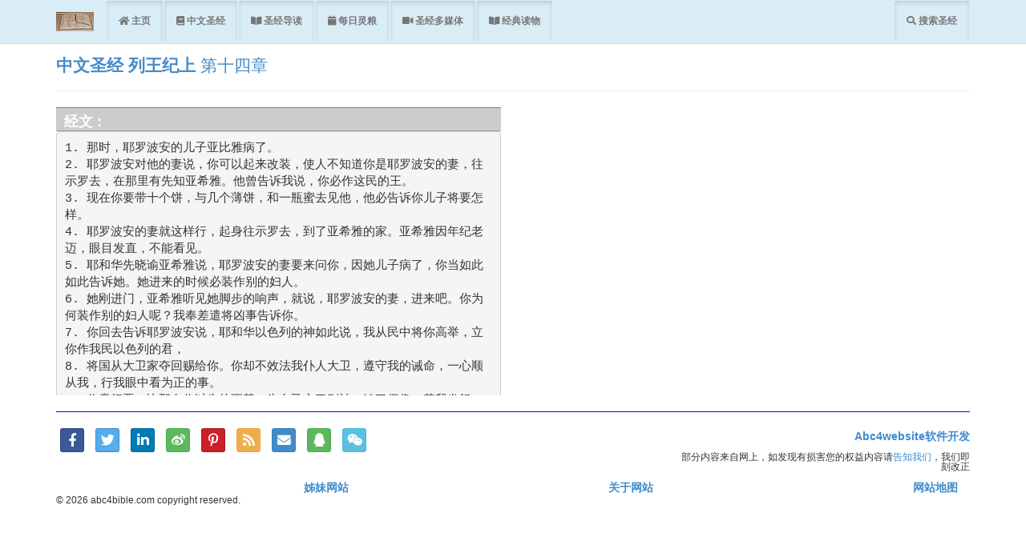

--- FILE ---
content_type: text/html; charset=utf-8
request_url: https://abc4bible.com/bible/chapter/%E7%AC%AC%E5%8D%81%E5%9B%9B%E7%AB%A0/%E5%88%97%E7%8E%8B%E7%BA%AA%E4%B8%8A
body_size: 8685
content:
<!DOCTYPE html><html lang="zh">
               <head>
                   <meta name="viewport" content="width=device-width, initial-scale=1.0">
                   <meta http-equiv="X-UA-Compatible" content="IE=edge" />
                   <link rel="alternate" hreflang="zh" href="https://abc4bible.com/bible/chapter/第十四章/列王纪上" />
                   <link rel="shortcut icon" href="/Images/favicon.ico" type="image/x-icon" />
                   <link rel="apple-touch-icon" href="/Images/favicon.ico" />
                   <link rel="icon" sizes="192x192" href="/Images/favicon.ico" /><!--IE/Edge/FireFox-->
                   <meta name="title" content="中文圣经《列王纪上 》,第十四章 - abc4bible.com" />
                   <title>中文圣经《列王纪上 》,第十四章 - abc4bible.com</title>
                   <meta http-equiv="Content-Type" content="text/html; charset=utf-8">
                   <meta http-equiv="x-ua-compatible" content="ie=edge">
                   <link rel="canonical" href="https://abc4bible.com/bible/chapter/第十四章/列王纪上">
                   <link rel="alternate" media="only screen and (max-width: 640px)" href="https://abc4bible.com/bible/chapter/第十四章/列王纪上">
                   
                   <meta name="description" content="中文圣经《列王纪上 》第十四章: 那时，耶罗波安的儿子亚比雅病了。耶罗波安对他的妻说，你可以起来改装，使人不知道你是耶罗波安的妻，往示罗去，在那里有先知亚希雅。他曾告诉我说，你必作这民的王。现在你要带十个饼，与几个薄饼，和一瓶蜜去见他，他必告诉你儿子将要怎样。耶罗波安的妻就这样行，起身往示罗去，到了亚希雅的家。亚希雅因年纪老迈，眼目发直，不能看见。耶和华先晓谕亚希雅说，耶罗波安的妻要来问你，因她儿子病了，你当如此如此告诉她。她进来的时候必装作别的妇人。" />
                   <meta name="theme-color" content="#A3E4D7" />
                   <meta name="author" content="Abc4website Software Technology Company" />
                   <meta name="robots" content="index follow" />
                   <meta name="google-site-verification" content="v23m16zwAin_IPouiLjkmaKu2j8KflFXqVt-ETNveJo" />
                   <meta property="og:title" content="中文圣经《列王纪上 》,第十四章 - abc4bible.com" />
                   <meta property="og:type" content="website" />
                   <meta property="og:url" content="https://abc4bible.com/bible/chapter/第十四章/列王纪上" />
                   <meta property="og:locale" content="zh_US" />
                   <meta property="og:image" content="https://abc4bible.com/Images/logo.jpg" />
                   <meta property="og:image:alt" content="abc4bible.com logo" />
                   <meta property="og:description" content="中文圣经《列王纪上 》第十四章: 那时，耶罗波安的儿子亚比雅病了。耶罗波安对他的妻说，你可以起来改装，使人不知道你是耶罗波安的妻，往示罗去，在那里有先知亚希雅。他曾告诉我说，你必作这民的王。现在你要带十个饼，与几个薄饼，和一瓶蜜去见他，他必告诉你儿子将要怎样。耶罗波安的妻就这样行，起身往示罗去，到了亚希雅的家。亚希雅因年纪老迈，眼目发直，不能看见。耶和华先晓谕亚希雅说，耶罗波安的妻要来问你，因她儿子病了，你当如此如此告诉她。她进来的时候必装作别的妇人。" />
                   <meta property="og:site_name" content="中文圣经《列王纪上 》,第十四章" />
                   <meta property="og:image:width" content="1200" />
                   <meta property="og:image:height" content="630" />
                   <meta name="msvalidate.01" content="F99B114A379007BCFEC473BAB3A64B79" />
                   <meta name="twitter:card" content="summary" />
                   <meta name="twitter:site" content="中文圣经《列王纪上 》,第十四章" />
                   <meta name="twitter:creator" content="abc4website software Technology" />
                   <meta name="twitter:title" content="中文圣经《列王纪上 》,第十四章 - abc4bible.com" />
                   <meta name="twitter:description" content="中文圣经《列王纪上 》第十四章: 那时，耶罗波安的儿子亚比雅病了。耶罗波安对他的妻说，你可以起来改装，使人不知道你是耶罗波安的妻，往示罗去，在那里有先知亚希雅。他曾告诉我说，你必作这民的王。现在你要带十个饼，与几个薄饼，和一瓶蜜去见他，他必告诉你儿子将要怎样。耶罗波安的妻就这样行，起身往示罗去，到了亚希雅的家。亚希雅因年纪老迈，眼目发直，不能看见。耶和华先晓谕亚希雅说，耶罗波安的妻要来问你，因她儿子病了，你当如此如此告诉她。她进来的时候必装作别的妇人。" />
                   <meta name="twitter:url" content="https://abc4bible.com/home/bible/chapter/第十四章/列王纪上" />
                   <meta name="twitter:image" content="https://abc4bible.com/Images/Images/logo.jpg" />
                   <link rel="apple-touch-icon" href="/Images/custom_icon.png" />
                   <meta name="twitter:image.alt" content="abc4bible.com logo" />
                   <link href="/Content/css?v=-MiInTF21r2woFe8BkvQ_twCWfOCjzJ6kbXFJo4wY9Q1" rel="stylesheet"/>

                   <!-- Global site tag (gtag.js) - Google Analytics -->
                   <script async src="https://www.googletagmanager.com/gtag/js?id=UA-17871695-3"></script>
                   <script>window.dataLayer = window.dataLayer || []; function gtag() { dataLayer.push(arguments); } gtag('js', new Date()); gtag('config', 'UA-17871695-3');</script>
                   <script data-ad-client="ca-pub-8760211681037027" async src="https://pagead2.googlesyndication.com/pagead/js/adsbygoogle.js"></script>
               </head>
<body><div class="navbar navbar-default alert-info navbar-fixed-top"><div class="container"><div class="navbar-header"><button type="button" class="navbar-toggle background-yellow collapsed" data-toggle="collapse" data-target=".navbar-collapse"><span class="sr-only">Toggle navigation</span> 菜单 <i class="fa fa-bars"></i></button><a href="/bible/index" class="navbar-brand" title="中文圣经"><img src="/Images/logo.jpg" alt="中文圣经网站 abc4bible.com logo" title="中文圣经网站 logo" class="logo-size" /></a></div><div class="navbar-collapse collapse"><ul class="nav navbar-nav" role="tablist"><li><a class="btn btn-sm active fa fa-home font-size" href="/home/index" title="网站abc4bible.com主页"> 主页</a></li><li><a href="/bible" class="btn btn-sm active fa fa-book font-size" title="网站abc4bible.com中文圣经栏目"> 中文圣经</a></li><li><a href="/bible/help-read" class="btn btn-sm active fa fa-book-open font-size" title="网站abc4bible.com中文圣经导读栏目"> 圣经导读</a></li><li><a href="/home/daily-spirit-food/每日灵粮" class="btn btn-sm active font-small fa fa-calendar font-size" title="网站abc4bible.com每日灵粮栏目"> 每日灵粮</a></li><li><a class="btn btn-sm active fas fa-video font-size" href="/media/index" title="网站abc4bible.com歌曲栏目"> 圣经多媒体</a></li><li><a href="/read" class="btn btn-sm active fas fa-book-open well-sm font-size" title="网站abc4bible.com经典读物栏目"> 经典读物</a></li></ul><ul class="nav navbar-nav navbar-right"><li><a class="btn btn-sm active fa fa-search font-small font-size" href="/bible/search-bible" title="搜索有关中文圣经的关键词语的相关结果"> 搜索圣经</a></li></ul></div></div></div><div class="container body-content">

<h1 class="title title-font text-primary hsize"><strong><a href="/bible/index">中文圣经</a></strong> <strong><a href="/bible/book/%e5%88%97%e7%8e%8b%e7%ba%aa%e4%b8%8a/%e6%97%a7%e7%ba%a6">列王纪上 </a></strong> 第十四章</h1>
<hr />
<div class="row"><div class="col-md-6 col-sm-12 col-xs-12"><div></div>
    <div class="descOverflow"><h5 class="bold-weight sticky">经文 : </h5><pre class="articleSize">1. 那时，耶罗波安的儿子亚比雅病了。
2. 耶罗波安对他的妻说，你可以起来改装，使人不知道你是耶罗波安的妻，往示罗去，在那里有先知亚希雅。他曾告诉我说，你必作这民的王。
3. 现在你要带十个饼，与几个薄饼，和一瓶蜜去见他，他必告诉你儿子将要怎样。
4. 耶罗波安的妻就这样行，起身往示罗去，到了亚希雅的家。亚希雅因年纪老迈，眼目发直，不能看见。
5. 耶和华先晓谕亚希雅说，耶罗波安的妻要来问你，因她儿子病了，你当如此如此告诉她。她进来的时候必装作别的妇人。
6. 她刚进门，亚希雅听见她脚步的响声，就说，耶罗波安的妻，进来吧。你为何装作别的妇人呢？我奉差遣将凶事告诉你。
7. 你回去告诉耶罗波安说，耶和华以色列的神如此说，我从民中将你高举，立你作我民以色列的君，
8. 将国从大卫家夺回赐给你。你却不效法我仆人大卫，遵守我的诫命，一心顺从我，行我眼中看为正的事。
9. 你竟行恶，比那在你以先的更甚，为自己立了别神，铸了偶像，惹我发怒，将我丢在背后。
10. 因此，我必使灾祸临到耶罗波安的家，将属耶罗波安的男丁，无论困住的，自由的都从以色列中剪除，必除尽耶罗波安的家，如人除尽粪土一般。
11. 凡属耶罗波安的人，死在城中的必被狗吃，死在田野的必被空中的鸟吃。这是耶和华说的。
12. 所以你起身回家去吧。你的脚一进城，你儿子就必死了。
13. 以色列众人必为他哀哭，将他葬埋。凡属耶罗波安的人，惟有他得入坟墓。因为在耶罗波安的家中，只有他向耶和华以色列的神显出善行。
14. 耶和华必另立一王治理以色列。到了日期，他必剪除耶罗波安的家。那日期已经到了。
15. 耶和华必击打以色列人，使他们摇动，像水中的芦苇一般。又将他们从耶和华赐给他们列祖的美地上拔出来，分散在大河那边。因为他们作木偶，惹耶和华发怒。
16. 因耶罗波安所犯的罪，又使以色列人陷在罪里，耶和华必将以色列人交给仇敌。
17. 耶罗波安的妻起身回去，到了得撒，刚到门槛，儿子就死了。
18. 以色列众人将他葬埋，为他哀哭，正如耶和华借他仆人先知亚希雅所说的话。
19. 耶罗波安其余的事，他怎样争战，怎样作王，都写在以色列诸王记上。
20. 耶罗波安作王二十二年，就与他列祖同睡。他儿子拿答接续他作王。
21. 所罗门的儿子罗波安作犹大王。他登基的时候年四十一岁，在耶路撒冷，就是耶和华从以色列众支派中所选择立他名的城，作王十七年。罗波安的母亲名叫拿玛，是亚扪人。
22. 犹大人行耶和华眼中看为恶的事，犯罪触动他的愤恨，比他们列祖更甚。
23. 因为他们在各高冈上，各青翠树下筑坛，立柱像和木偶。
24. 国中也有娈童。犹大人效法耶和华在以色列人面前所赶出的外邦人，行一切可憎恶的事。
25. 罗波安王第五年，埃及王示撒上来攻取耶路撒冷，
26. 夺了耶和华殿和王宫里的宝物，尽都带走，又夺去所罗门制造的金盾牌。
27. 罗波安王制造铜盾牌代替那金盾牌，交给守王宫门的护卫长看守。
28. 王每逢进耶和华的殿，护卫兵就拿这盾牌，随后仍将盾牌送回，放在护卫房。
29. 罗波安其余的事，凡他所行的，都写在犹大列王记上。
30. 罗波安与耶罗波安时常争战。
31. 罗波安与他列祖同睡，葬在大卫城他列祖的坟地里。他母亲名叫拿玛，是亚扪人。他儿子亚比央（又名亚比雅）接续他作王。<code><br /><b class="well-sm font-small text-danger">一起学圣经，请在您的社交媒体中转发！</b>
</code></pre></div>
</div>
    </div><hr class="hr-border" /></div><footer class="container"><div class="row"><div class="col-md-8 col-sm-8 col-xs-12">
<ul class="list-inline list-unstyled text-justify">
    <li><a class="btn btn-block btn-social-icon btn-facebook btn-sm" rel="noopener" href="https://www.facebook.com/sharer/sharer.php?u=https://abc4bible.com/bible/chapter/第十四章/列王纪上" target="_blank" title="分享圣经到脸书 中文圣经《列王纪上 》,第十四章"><i class="fab fa-facebook-f"></i><span class="sr-only">脸书</span></a></li>
    <li><a class="btn btn-block btn-social-icon btn-twitter btn-sm" rel="noopener" href="https://twitter.com/share?url=https://abc4bible.com/bible/chapter/第十四章/列王纪上&related=abc4bible.com&hashtags=中文圣经《列王纪上 》,第十四章" target="_blank" title="分享 中文圣经《列王纪上 》,第十四章 到twitter"><i class="fab fa-twitter"></i><span class="sr-only">Twitter</span></a></li>
    <li><a class="btn btn-block btn-social-icon btn-linkedin btn-sm" rel="noopener" href="https://www.linkedin.com/shareArticle?mini=true&url=https://abc4bible.com/bible/chapter/第十四章/列王纪上&title=&summary=we need bible in our life&source=abc4bible" target="_blank" title="share in linkedin"><i class="fab fa-linkedin-in"></i><span class="sr-only">LinkedIn</span></a></li>
    <li><a class="btn btn-block btn-social-icon btn-weibao btn-sm btn-success" rel="noopener" href="http://service.weibo.com/share/share.php?url=https://abc4bible.com/bible/chapter/第十四章/列王纪上&appkey=&title=中文圣经《列王纪上 》,第十四章&pic=&ralateUid=" target="_blank" title="分享到微博 中文圣经《列王纪上 》,第十四章"><i class="fab fa-weibo"></i><span class="sr-only">Weibo</span></a></li>
    <li><a class="btn btn-block btn-social-icon btn-pinterest btn-sm" rel="noopener" href="https://pinterest.com/pin/create/button/?url=https://abc4bible.com/bible/chapter/第十四章/列王纪上" target="_blank" title="分享圣经到pinterest 中文圣经《列王纪上 》,第十四章"><i class="fab fa-pinterest-p"></i><span class="sr-only">Pinterest</span></a></li>
    
        <li><div data-toggle="modal" data-target="#rss-bible-book-layout-modal" class="btn btn-block btn-social-icon btn-warning pointer-cursor btn-sm" title="打开RSS"><i class="fa fa-rss"></i><span class="sr-only">RSS Feed</span></div>
            <!-- Modal --><div id="rss-bible-book-layout-modal" class="modal fade text-center" role="dialog"><div class="modal-dialog max-width-600"><!-- Modal content--><div class="modal-content"><div class="modal-body"><div class="center-block img-responsive"><span class="small text-info bold-weight">最新更新</span><button type="button" class="btn btn-danger btn-sm right" data-dismiss="modal">关闭</button></div>
            
<table class="table table-striped text-left">
            <tr>
                <td>
                    <a href="https://abc4bible.com/bible/help-read-chapter/第五章/历代志下" class="list-group-item">
                        <div class="list-group-heading bold-weight font-small text-success">中文圣经 历代志下第五章导读</div>
                        <div class="list-group-item-text font-small"><span class="font-small">圣殿即便建设得再华美，祭司、利未人的供职即便再热烈，若没有神的同在，那么这一切都没有真正的意义。有了神的同在，这一切才有了意义，人的心才能够得到最大、最终的饱足。</span></div>
                        <div class="list-group-item-text font-small bottom-top-padding">
                            <span class="col-md-6 col-sm-6 col-xs-7 font-small font-underline text-left text-primary">点击我读全文</span>
                            <span class="col-md-6 col-sm-6 col-xs-5 text-right font-small"></span>
                        </div>
                    </a>
                </td>
            </tr>
</table></div></div></div></div>
        </li>
        <li><div data-toggle="modal" data-target="#envelop-bible-book-layout-modal" class="btn btn-block btn-social-icon btn-primary pointer-cursor btn-sm" title="注册并接收我们的日常最新内容"><i class="fa fa-envelope"></i><span class="sr-only">RSS Feed</span></div>
            <!-- Modal -->
            <div id="envelop-bible-book-layout-modal" class="modal fade text-center" role="dialog">
                <div class="modal-dialog max-width-600">
                    <!-- Modal content-->
                    <div class="modal-content">
                        <div class="modal-body">
                            <div class="center-block img-responsive"><span class="small text-info bold-weight">参加我们的电子邮件活动</span><button type="button" class="btn btn-danger btn-sm right" data-dismiss="modal">关闭</button></div>
                            <div class="form-horizontal col-md-12">
                                <div class="form-group text-left"><div class="control-label col-md-12 col-sm-12 col-xs-12 left font-small email-border">如果您希望收到我们的每天的新内容，您可以提交您的电子邮件，我们将及时发送我们的最新内容给您，免去您查找新内容的时间，如果您不想收到我们的电子邮件也可以随时很轻松地去掉。</div></div>
                                <div><form action="/home/joinemail" currentUrl="https://abc4bible.com/bible/chapter/第十四章/列王纪上" method="post"><input name="__RequestVerificationToken" type="hidden" value="z64TyZBtWQQY6QS9ue0bjU-hVQDz9ppCuDPQ9sxIFoaBarK8KkquaWHgcWQgfARB2mKwmTva9h0e-CQeWgT0alNpDXw1" />                                          <div class="form-group"><label class="control-label col-md-3 text-right" for="myEmail">您的电子邮件</label> <div class="col-md-9"><input autocomplete="off" class="form-control text-box single-line" id="myEmail" name="myEmail" placeholder="输入您的电子邮件" required="True" type="email" value="" /> <span class="field-validation-valid text-danger" data-valmsg-for="myEmail" data-valmsg-replace="true"></span></div> </div><div class="form-group"><div class="col-md-offset-3 col-md-9 text-left"><input type="submit" value="提交" class="btn btn-info" onclick="alert(document.getElementById('#myEmail').val()); alert($('#myEmail').text());return false;" /></div></div>
</form>                                </div>
                            </div>
                        </div>
                    </div>
                </div>
            </div>
        </li>
    <li><a class="btn btn-block btn-social-icon btn-success btn-sm" rel="noopener" href="https://connect.qq.com/widget/shareqq/index.html?url=https://abc4bible.com/bible/chapter/第十四章/列王纪上" target="_blank" title="分享圣经到QQ"><i class="fab fa-qq"></i><span class="sr-only">QQ</span></a></li>
    <li><!-- Trigger the modal with a button -->
        <div data-toggle="modal" data-target="#wechat-bible-book-layout-modal" class="btn btn-block btn-social-icon btn-info pointer-cursor btn-sm" title="分享 中文圣经《列王纪上 》,第十四章 到微信"><i class="fab fa-weixin"></i><span class="sr-only">WeiXin</span></div><!-- Modal --><div id="wechat-bible-book-layout-modal" class="modal fade text-center" role="dialog"><div class="modal-dialog modal-sm max-width-400"><!-- Modal content--><div class="modal-content"><div class="modal-body"><div class="center-block img-responsive"><span class="small text-info bold-weight">扫描二维码分享到微信</span><button type="button" class="btn btn-danger btn-sm right" data-dismiss="modal">关闭</button></div><p class="width-43-margin-auto"><img class="img-responsive center-block qrcode-size" src="/home/retrieve-qrcode?webCode=https%3A%2F%2Fabc4bible.com%2Fbible%2Fchapter%2F%E7%AC%AC%E5%8D%81%E5%9B%9B%E7%AB%A0%2F%E5%88%97%E7%8E%8B%E7%BA%AA%E4%B8%8A" alt="扫描二维码，分享到社交媒体" title="https://abc4bible.com/bible/chapter/第十四章/列王纪上 二维码" /></p></div></div></div></div>
    </li>   
    
    </ul></div><div class="col-md-4 col-sm-4 col-xs-12 text-right"><a href="https://abc4website.com" rel="noopener" title="abc4website software 网站" target="_blank" class="bold-weight">Abc4website软件开发</a><h6 class="font-small">部分内容来自网上，如发现有损害您的权益内容请<a href="/home/about" title="联系我们">告知我们</a>，我们即刻改正</h6></div></div>
    <div class="text-right"><a href="/home/sister-website" class="col-md-4 col-sm-4 col-xs-4 bold-weight">姊妹网站</a><a href="/home/about" class="bold-weight col-md-4 col-sm-4 col-xs-4">关于网站</a><a href="/home/site-map" class="col-md-4 col-sm-4 col-xs-4 bold-weight">网站地图</a></div><h6>&copy; 2026 abc4bible.com copyright reserved.</h6><div class="padding-bottom-45"></div><div class="height-50"></div></footer><link href="https://cdnjs.cloudflare.com/ajax/libs/bootstrap-social/5.1.1/bootstrap-social.min.css" rel="stylesheet" /><link rel="stylesheet" href="https://use.fontawesome.com/releases/v5.7.2/css/all.css" integrity="sha384-fnmOCqbTlWIlj8LyTjo7mOUStjsKC4pOpQbqyi7RrhN7udi9RwhKkMHpvLbHG9Sr" crossorigin="anonymous"><script src='/bundles/modernizr?v=wBEWDufH_8Md-Pbioxomt90vm6tJN2Pyy9u9zHtWsPo1' defer></script>
 <script src='/bundles/jquery?v=FVs3ACwOLIVInrAl5sdzR2jrCDmVOWFbZMY6g6Q0ulE1' defer></script>
<script src='/bundles/bootstrap?v=2Fz3B0iizV2NnnamQFrx-NbYJNTFeBJ2GM05SilbtQU1' defer></script>
 <script src="/ScriptsAdd/JavaScript1.min.js" defer></script><script>$(function () { var currentLocation = window.location.href;  });</script>
    <style>  .sticky {
  background: #ccc;
  height:30px;
  line-height:30px;
  /*margin-top:2x;*/
  font-size:18px;
  padding-left:10px;
  position:-webkit-sticky;
  /*position:-moz-sticky;
  position:-ms-sticky;
  position:-o-sticky;*/
  position:sticky;
  top:0px;
}</style>
</body></html>

--- FILE ---
content_type: text/html; charset=utf-8
request_url: https://www.google.com/recaptcha/api2/aframe
body_size: 258
content:
<!DOCTYPE HTML><html><head><meta http-equiv="content-type" content="text/html; charset=UTF-8"></head><body><script nonce="ia_lDJDiPHLTu1CykZkq9Q">/** Anti-fraud and anti-abuse applications only. See google.com/recaptcha */ try{var clients={'sodar':'https://pagead2.googlesyndication.com/pagead/sodar?'};window.addEventListener("message",function(a){try{if(a.source===window.parent){var b=JSON.parse(a.data);var c=clients[b['id']];if(c){var d=document.createElement('img');d.src=c+b['params']+'&rc='+(localStorage.getItem("rc::a")?sessionStorage.getItem("rc::b"):"");window.document.body.appendChild(d);sessionStorage.setItem("rc::e",parseInt(sessionStorage.getItem("rc::e")||0)+1);localStorage.setItem("rc::h",'1769223231425');}}}catch(b){}});window.parent.postMessage("_grecaptcha_ready", "*");}catch(b){}</script></body></html>

--- FILE ---
content_type: application/javascript
request_url: https://abc4bible.com/ScriptsAdd/JavaScript1.min.js
body_size: 2394
content:
function ValidateSearchName(){if($("#search-names").val()==""){ShowFailTip("输入查询的圣经关键字！");return false;}}function switchBook(id){if($("#"+id).hasClass("fa-plus-square")){$("#"+id).removeClass('fa-plus-square').addClass('fa-minus-square');}else{$("#" + id).removeClass('fa-minus-square').addClass('fa-plus-square');}}function wheel(currentLocation){if(currentLocation.indexOf("bible-books")>0||currentLocation.indexOf("help-read-bible")>0||currentLocation.indexOf("media-rank")>0||currentLocation.indexOf("media-songs")>0||currentLocation.indexOf("search-bible")>0||currentLocation.indexOf("daily-spirit-food")>0||currentLocation.indexOf("site-map")>0||currentLocation.indexOf("search-result")>0){if(isMobileXS()){$(window).scroll(function(){if($(document).scrollTop()){if(isMobileXS()){$(".toTop").css({"bottom":"58px"});}else{$(".toTop").css({"bottom":"1px"});} $('.toTop').fadeIn();}else{$('.toTop').fadeOut();}});} $(".toTop").click(function (){$('body,html').animate({scrollTop:0},1000);return false;});}} function isMobileXS(){var isMobile={Android:function (){return navigator.userAgent.match(/Android/i);},BlackBerry:function (){return navigator.userAgent.match(/BlackBerry/i);},iOS: function (){return navigator.userAgent.match(/iPhone|iPod/i);},Opera:function (){return navigator.userAgent.match(/Opera Mini/i);},Windows: function (){return navigator.userAgent.match(/IEMobile/i);},any: function (){ return (isMobile.Android()||isMobile.BlackBerry()||isMobile.iOS()||isMobile.Opera()||isMobile.Windows());}};var s=findBootstrapDeviceSize();var ss=isMobile.any();return ss!=null &&s=='xs';}function findBootstrapDeviceSize(){var dsize=['lg','md','sm','xs'];for(var i=dsize.length-1;i>= 0;i--){$el=$('<div id="sizeTest" class="hidden-'+dsize[i]+'">&nbsp;</div>');$el.appendTo($('body'));if($el.is(':hidden')){$el.remove();return dsize[i];}}return 'unknown';}function DownloadingSign(id){if(!$("#"+id).hasClass("fa-spinner")&& $("#"+id).hasClass("fa")){$("#"+id).removeClass('fa fa-pulse fa-fw');}else{$("#"+id).addClass('fa fa-spinner fa-pulse fa-fw');}}function StopSign(id){if($("#"+id).hasClass("fa-spinner")){$("#"+id).removeClass('fa-spinner');}}function mouseFoodTypeOver(id){$(id).addClass("bg-info").css("text-decoration","underline").css("cursor","pointer");}function mouseFoodTypeOut(id){$(id).css("text-decoration","none").removeClass("bg-info");}function viewMe(id){$.post('/home/AddReadNums',{id:id}).done(function (data){$('#read-Num-'+id).text(data);});} function addThumb(id,Category){$.post('/home/AddThumb',{id:id,secondLink:Category}).done(function (data){ $('#postive-Num-'+id).text(data);});}function setChapterMedia(id,me){$(me).hide();$.get('/Bible/GetChapterMedia',{id:id}).done(function (result){$('#chapter-Media-'+id).html(result);});}function clickMe(){if($("#myEmail").val()==""){alert("请输入您的电子邮件！");return false;}return true;}function getAd(id,url,languageID){var email=$("#"+d).val();if(email==""){if(languageID==2){alert("Input your email address in LearnBible.com");}else{alert("输入您在网站LearnBible.com注册的电子邮件");}}else if(!validateEmail(email)){if(languageID==2){alert('input valid email');}else{alert("输入有效的电子邮箱");}}else{var dataString="";var webApiLink="https://api.abc4website.com/api/profile/advertisements/"+email;$.getJSON(webApiLink).done(function (data){if(parseInt(data.length)==0){dataString='<div class="text-info"><i class="far fa-2x fa-hand-point-down text-danger"></i>对不起！我们没有发现您的广告，您可以在我们的广告网站注册并免费打广告</div>';if(languageID=="2"){dataString='<div class="text-info"><i class="far fa-2x fa-hand-point-down text-danger"></i> Sorry! We do not find your advertisement. You can register your account and post your advertisement for free</div>';}}else{var legend="select an ad posting in this page";if(languageID==1){legend="选一个您的广告用于这个页面";} dataString='<fieldset><legend class="text-primary">'+legend+'</legend><form id="select-ad" onchange=window.location.href="'+url+'/"+$("input:radio:checked").val();>';$.each(data,function (index,value){var bgColor='';if(index % 2==0){bgColor='background-yellow';} dataString+='<div class="text-left '+bgColor+'">'+(index + 1)+'. <input type="radio" name="advertisements" value="'+value.id+'"/><label for="'+value.id+'">'+value.text+'</label></div>';});dataString+='</form></fieldset>';}if($("#list-ad").val()!=''){$("#list-ad").val('');} $("#list-ad").html(dataString);if($("#list-ad").hasClass("hidden")){$("#list-ad").removeClass("hidden");}}).fail(function(jqXHR,textStatus,errorThrown){alert('An error occurred... Look at the console (F12 or Ctrl+Shift+I, Console tab) for more information!');$('#list-ad').html('<p>status code: '+jqXHR.status+'</p><p>errorThrown: '+errorThrown+'</p><p>jqXHR.responseText:</p><div>'+jqXHR.responseText+'</div>');console.log('jqXHR:');console.log(jqXHR);console.log('textStatus:');console.log(textStatus);console.log('errorThrown:');console.log(errorThrown);});}}function validateEmail(email){var re=/^(([^<>()[\]\\.,;:\s@\"]+(\.[^<>()[\]\\.,;:\s@\"]+)*)|(\".+\"))@((\[[0-9]{1,3}\.[0-9]{1,3}\.[0-9]{1,3}\.[0-9]{1,3}\])|(([a-zA-Z\-0-9]+\.)+[a-zA-Z]{2,}))$/;return re.test(email);}